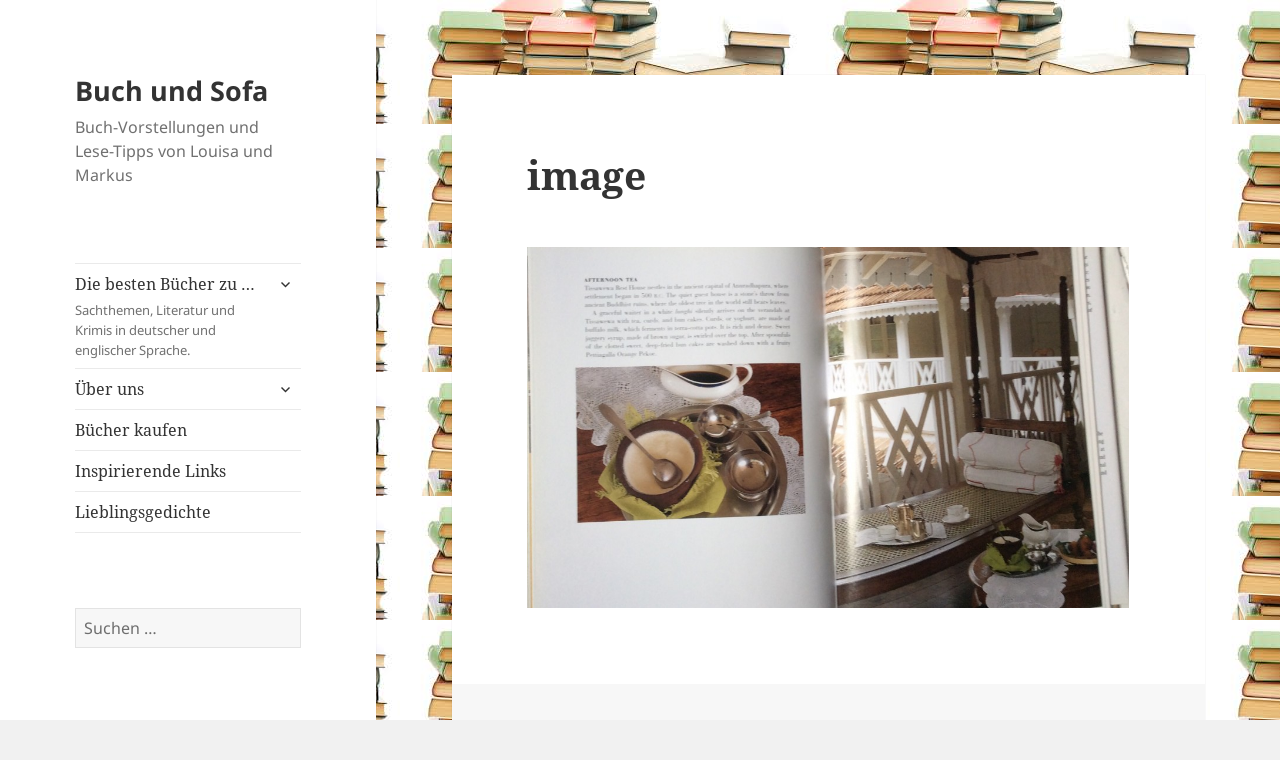

--- FILE ---
content_type: text/html; charset=UTF-8
request_url: http://buchundsofa.de/tea-in-the-east-carole-manchster/image-11
body_size: 13109
content:
<!DOCTYPE html>
<html lang="de" class="no-js">
<head>
	<meta charset="UTF-8">
	<meta name="viewport" content="width=device-width, initial-scale=1.0">
	<link rel="profile" href="https://gmpg.org/xfn/11">
	<link rel="pingback" href="http://buchundsofa.de/xmlrpc.php">
	<script>
(function(html){html.className = html.className.replace(/\bno-js\b/,'js')})(document.documentElement);
//# sourceURL=twentyfifteen_javascript_detection
</script>
<meta name='robots' content='index, follow, max-image-preview:large, max-snippet:-1, max-video-preview:-1' />

	<!-- This site is optimized with the Yoast SEO plugin v26.8 - https://yoast.com/product/yoast-seo-wordpress/ -->
	<title>image - Buch und Sofa</title>
	<link rel="canonical" href="http://buchundsofa.de/tea-in-the-east-carole-manchster/image-11/" />
	<meta property="og:locale" content="de_DE" />
	<meta property="og:type" content="article" />
	<meta property="og:title" content="image - Buch und Sofa" />
	<meta property="og:url" content="http://buchundsofa.de/tea-in-the-east-carole-manchster/image-11/" />
	<meta property="og:site_name" content="Buch und Sofa" />
	<meta property="og:image" content="http://buchundsofa.de/tea-in-the-east-carole-manchster/image-11" />
	<meta property="og:image:width" content="1938" />
	<meta property="og:image:height" content="1163" />
	<meta property="og:image:type" content="image/jpeg" />
	<meta name="twitter:card" content="summary_large_image" />
	<script type="application/ld+json" class="yoast-schema-graph">{"@context":"https://schema.org","@graph":[{"@type":"WebPage","@id":"http://buchundsofa.de/tea-in-the-east-carole-manchster/image-11/","url":"http://buchundsofa.de/tea-in-the-east-carole-manchster/image-11/","name":"image - Buch und Sofa","isPartOf":{"@id":"http://buchundsofa.de/#website"},"primaryImageOfPage":{"@id":"http://buchundsofa.de/tea-in-the-east-carole-manchster/image-11/#primaryimage"},"image":{"@id":"http://buchundsofa.de/tea-in-the-east-carole-manchster/image-11/#primaryimage"},"thumbnailUrl":"http://buchundsofa.de/wp-content/uploads/2015/11/image10.jpg","datePublished":"2015-11-11T13:53:40+00:00","breadcrumb":{"@id":"http://buchundsofa.de/tea-in-the-east-carole-manchster/image-11/#breadcrumb"},"inLanguage":"de","potentialAction":[{"@type":"ReadAction","target":["http://buchundsofa.de/tea-in-the-east-carole-manchster/image-11/"]}]},{"@type":"ImageObject","inLanguage":"de","@id":"http://buchundsofa.de/tea-in-the-east-carole-manchster/image-11/#primaryimage","url":"http://buchundsofa.de/wp-content/uploads/2015/11/image10.jpg","contentUrl":"http://buchundsofa.de/wp-content/uploads/2015/11/image10.jpg","width":1938,"height":1163},{"@type":"BreadcrumbList","@id":"http://buchundsofa.de/tea-in-the-east-carole-manchster/image-11/#breadcrumb","itemListElement":[{"@type":"ListItem","position":1,"name":"Home","item":"http://buchundsofa.de/"},{"@type":"ListItem","position":2,"name":"Tea in the East. Carole Manchester","item":"http://buchundsofa.de/tea-in-the-east-carole-manchster"},{"@type":"ListItem","position":3,"name":"image"}]},{"@type":"WebSite","@id":"http://buchundsofa.de/#website","url":"http://buchundsofa.de/","name":"Buch und Sofa","description":"Buch-Vorstellungen und Lese-Tipps von  Louisa und Markus","potentialAction":[{"@type":"SearchAction","target":{"@type":"EntryPoint","urlTemplate":"http://buchundsofa.de/?s={search_term_string}"},"query-input":{"@type":"PropertyValueSpecification","valueRequired":true,"valueName":"search_term_string"}}],"inLanguage":"de"}]}</script>
	<!-- / Yoast SEO plugin. -->


<link rel="alternate" type="application/rss+xml" title="Buch und Sofa &raquo; Feed" href="http://buchundsofa.de/feed" />
<link rel="alternate" type="application/rss+xml" title="Buch und Sofa &raquo; Kommentar-Feed" href="http://buchundsofa.de/comments/feed" />
<link rel="alternate" type="application/rss+xml" title="Buch und Sofa &raquo; Kommentar-Feed zu image" href="http://buchundsofa.de/tea-in-the-east-carole-manchster/image-11/feed" />
<link rel="alternate" title="oEmbed (JSON)" type="application/json+oembed" href="http://buchundsofa.de/wp-json/oembed/1.0/embed?url=http%3A%2F%2Fbuchundsofa.de%2Ftea-in-the-east-carole-manchster%2Fimage-11" />
<link rel="alternate" title="oEmbed (XML)" type="text/xml+oembed" href="http://buchundsofa.de/wp-json/oembed/1.0/embed?url=http%3A%2F%2Fbuchundsofa.de%2Ftea-in-the-east-carole-manchster%2Fimage-11&#038;format=xml" />
<style id='wp-img-auto-sizes-contain-inline-css'>
img:is([sizes=auto i],[sizes^="auto," i]){contain-intrinsic-size:3000px 1500px}
/*# sourceURL=wp-img-auto-sizes-contain-inline-css */
</style>
<style id='wp-emoji-styles-inline-css'>

	img.wp-smiley, img.emoji {
		display: inline !important;
		border: none !important;
		box-shadow: none !important;
		height: 1em !important;
		width: 1em !important;
		margin: 0 0.07em !important;
		vertical-align: -0.1em !important;
		background: none !important;
		padding: 0 !important;
	}
/*# sourceURL=wp-emoji-styles-inline-css */
</style>
<style id='wp-block-library-inline-css'>
:root{--wp-block-synced-color:#7a00df;--wp-block-synced-color--rgb:122,0,223;--wp-bound-block-color:var(--wp-block-synced-color);--wp-editor-canvas-background:#ddd;--wp-admin-theme-color:#007cba;--wp-admin-theme-color--rgb:0,124,186;--wp-admin-theme-color-darker-10:#006ba1;--wp-admin-theme-color-darker-10--rgb:0,107,160.5;--wp-admin-theme-color-darker-20:#005a87;--wp-admin-theme-color-darker-20--rgb:0,90,135;--wp-admin-border-width-focus:2px}@media (min-resolution:192dpi){:root{--wp-admin-border-width-focus:1.5px}}.wp-element-button{cursor:pointer}:root .has-very-light-gray-background-color{background-color:#eee}:root .has-very-dark-gray-background-color{background-color:#313131}:root .has-very-light-gray-color{color:#eee}:root .has-very-dark-gray-color{color:#313131}:root .has-vivid-green-cyan-to-vivid-cyan-blue-gradient-background{background:linear-gradient(135deg,#00d084,#0693e3)}:root .has-purple-crush-gradient-background{background:linear-gradient(135deg,#34e2e4,#4721fb 50%,#ab1dfe)}:root .has-hazy-dawn-gradient-background{background:linear-gradient(135deg,#faaca8,#dad0ec)}:root .has-subdued-olive-gradient-background{background:linear-gradient(135deg,#fafae1,#67a671)}:root .has-atomic-cream-gradient-background{background:linear-gradient(135deg,#fdd79a,#004a59)}:root .has-nightshade-gradient-background{background:linear-gradient(135deg,#330968,#31cdcf)}:root .has-midnight-gradient-background{background:linear-gradient(135deg,#020381,#2874fc)}:root{--wp--preset--font-size--normal:16px;--wp--preset--font-size--huge:42px}.has-regular-font-size{font-size:1em}.has-larger-font-size{font-size:2.625em}.has-normal-font-size{font-size:var(--wp--preset--font-size--normal)}.has-huge-font-size{font-size:var(--wp--preset--font-size--huge)}.has-text-align-center{text-align:center}.has-text-align-left{text-align:left}.has-text-align-right{text-align:right}.has-fit-text{white-space:nowrap!important}#end-resizable-editor-section{display:none}.aligncenter{clear:both}.items-justified-left{justify-content:flex-start}.items-justified-center{justify-content:center}.items-justified-right{justify-content:flex-end}.items-justified-space-between{justify-content:space-between}.screen-reader-text{border:0;clip-path:inset(50%);height:1px;margin:-1px;overflow:hidden;padding:0;position:absolute;width:1px;word-wrap:normal!important}.screen-reader-text:focus{background-color:#ddd;clip-path:none;color:#444;display:block;font-size:1em;height:auto;left:5px;line-height:normal;padding:15px 23px 14px;text-decoration:none;top:5px;width:auto;z-index:100000}html :where(.has-border-color){border-style:solid}html :where([style*=border-top-color]){border-top-style:solid}html :where([style*=border-right-color]){border-right-style:solid}html :where([style*=border-bottom-color]){border-bottom-style:solid}html :where([style*=border-left-color]){border-left-style:solid}html :where([style*=border-width]){border-style:solid}html :where([style*=border-top-width]){border-top-style:solid}html :where([style*=border-right-width]){border-right-style:solid}html :where([style*=border-bottom-width]){border-bottom-style:solid}html :where([style*=border-left-width]){border-left-style:solid}html :where(img[class*=wp-image-]){height:auto;max-width:100%}:where(figure){margin:0 0 1em}html :where(.is-position-sticky){--wp-admin--admin-bar--position-offset:var(--wp-admin--admin-bar--height,0px)}@media screen and (max-width:600px){html :where(.is-position-sticky){--wp-admin--admin-bar--position-offset:0px}}

/*# sourceURL=wp-block-library-inline-css */
</style><style id='global-styles-inline-css'>
:root{--wp--preset--aspect-ratio--square: 1;--wp--preset--aspect-ratio--4-3: 4/3;--wp--preset--aspect-ratio--3-4: 3/4;--wp--preset--aspect-ratio--3-2: 3/2;--wp--preset--aspect-ratio--2-3: 2/3;--wp--preset--aspect-ratio--16-9: 16/9;--wp--preset--aspect-ratio--9-16: 9/16;--wp--preset--color--black: #000000;--wp--preset--color--cyan-bluish-gray: #abb8c3;--wp--preset--color--white: #fff;--wp--preset--color--pale-pink: #f78da7;--wp--preset--color--vivid-red: #cf2e2e;--wp--preset--color--luminous-vivid-orange: #ff6900;--wp--preset--color--luminous-vivid-amber: #fcb900;--wp--preset--color--light-green-cyan: #7bdcb5;--wp--preset--color--vivid-green-cyan: #00d084;--wp--preset--color--pale-cyan-blue: #8ed1fc;--wp--preset--color--vivid-cyan-blue: #0693e3;--wp--preset--color--vivid-purple: #9b51e0;--wp--preset--color--dark-gray: #111;--wp--preset--color--light-gray: #f1f1f1;--wp--preset--color--yellow: #f4ca16;--wp--preset--color--dark-brown: #352712;--wp--preset--color--medium-pink: #e53b51;--wp--preset--color--light-pink: #ffe5d1;--wp--preset--color--dark-purple: #2e2256;--wp--preset--color--purple: #674970;--wp--preset--color--blue-gray: #22313f;--wp--preset--color--bright-blue: #55c3dc;--wp--preset--color--light-blue: #e9f2f9;--wp--preset--gradient--vivid-cyan-blue-to-vivid-purple: linear-gradient(135deg,rgb(6,147,227) 0%,rgb(155,81,224) 100%);--wp--preset--gradient--light-green-cyan-to-vivid-green-cyan: linear-gradient(135deg,rgb(122,220,180) 0%,rgb(0,208,130) 100%);--wp--preset--gradient--luminous-vivid-amber-to-luminous-vivid-orange: linear-gradient(135deg,rgb(252,185,0) 0%,rgb(255,105,0) 100%);--wp--preset--gradient--luminous-vivid-orange-to-vivid-red: linear-gradient(135deg,rgb(255,105,0) 0%,rgb(207,46,46) 100%);--wp--preset--gradient--very-light-gray-to-cyan-bluish-gray: linear-gradient(135deg,rgb(238,238,238) 0%,rgb(169,184,195) 100%);--wp--preset--gradient--cool-to-warm-spectrum: linear-gradient(135deg,rgb(74,234,220) 0%,rgb(151,120,209) 20%,rgb(207,42,186) 40%,rgb(238,44,130) 60%,rgb(251,105,98) 80%,rgb(254,248,76) 100%);--wp--preset--gradient--blush-light-purple: linear-gradient(135deg,rgb(255,206,236) 0%,rgb(152,150,240) 100%);--wp--preset--gradient--blush-bordeaux: linear-gradient(135deg,rgb(254,205,165) 0%,rgb(254,45,45) 50%,rgb(107,0,62) 100%);--wp--preset--gradient--luminous-dusk: linear-gradient(135deg,rgb(255,203,112) 0%,rgb(199,81,192) 50%,rgb(65,88,208) 100%);--wp--preset--gradient--pale-ocean: linear-gradient(135deg,rgb(255,245,203) 0%,rgb(182,227,212) 50%,rgb(51,167,181) 100%);--wp--preset--gradient--electric-grass: linear-gradient(135deg,rgb(202,248,128) 0%,rgb(113,206,126) 100%);--wp--preset--gradient--midnight: linear-gradient(135deg,rgb(2,3,129) 0%,rgb(40,116,252) 100%);--wp--preset--gradient--dark-gray-gradient-gradient: linear-gradient(90deg, rgba(17,17,17,1) 0%, rgba(42,42,42,1) 100%);--wp--preset--gradient--light-gray-gradient: linear-gradient(90deg, rgba(241,241,241,1) 0%, rgba(215,215,215,1) 100%);--wp--preset--gradient--white-gradient: linear-gradient(90deg, rgba(255,255,255,1) 0%, rgba(230,230,230,1) 100%);--wp--preset--gradient--yellow-gradient: linear-gradient(90deg, rgba(244,202,22,1) 0%, rgba(205,168,10,1) 100%);--wp--preset--gradient--dark-brown-gradient: linear-gradient(90deg, rgba(53,39,18,1) 0%, rgba(91,67,31,1) 100%);--wp--preset--gradient--medium-pink-gradient: linear-gradient(90deg, rgba(229,59,81,1) 0%, rgba(209,28,51,1) 100%);--wp--preset--gradient--light-pink-gradient: linear-gradient(90deg, rgba(255,229,209,1) 0%, rgba(255,200,158,1) 100%);--wp--preset--gradient--dark-purple-gradient: linear-gradient(90deg, rgba(46,34,86,1) 0%, rgba(66,48,123,1) 100%);--wp--preset--gradient--purple-gradient: linear-gradient(90deg, rgba(103,73,112,1) 0%, rgba(131,93,143,1) 100%);--wp--preset--gradient--blue-gray-gradient: linear-gradient(90deg, rgba(34,49,63,1) 0%, rgba(52,75,96,1) 100%);--wp--preset--gradient--bright-blue-gradient: linear-gradient(90deg, rgba(85,195,220,1) 0%, rgba(43,180,211,1) 100%);--wp--preset--gradient--light-blue-gradient: linear-gradient(90deg, rgba(233,242,249,1) 0%, rgba(193,218,238,1) 100%);--wp--preset--font-size--small: 13px;--wp--preset--font-size--medium: 20px;--wp--preset--font-size--large: 36px;--wp--preset--font-size--x-large: 42px;--wp--preset--spacing--20: 0.44rem;--wp--preset--spacing--30: 0.67rem;--wp--preset--spacing--40: 1rem;--wp--preset--spacing--50: 1.5rem;--wp--preset--spacing--60: 2.25rem;--wp--preset--spacing--70: 3.38rem;--wp--preset--spacing--80: 5.06rem;--wp--preset--shadow--natural: 6px 6px 9px rgba(0, 0, 0, 0.2);--wp--preset--shadow--deep: 12px 12px 50px rgba(0, 0, 0, 0.4);--wp--preset--shadow--sharp: 6px 6px 0px rgba(0, 0, 0, 0.2);--wp--preset--shadow--outlined: 6px 6px 0px -3px rgb(255, 255, 255), 6px 6px rgb(0, 0, 0);--wp--preset--shadow--crisp: 6px 6px 0px rgb(0, 0, 0);}:where(.is-layout-flex){gap: 0.5em;}:where(.is-layout-grid){gap: 0.5em;}body .is-layout-flex{display: flex;}.is-layout-flex{flex-wrap: wrap;align-items: center;}.is-layout-flex > :is(*, div){margin: 0;}body .is-layout-grid{display: grid;}.is-layout-grid > :is(*, div){margin: 0;}:where(.wp-block-columns.is-layout-flex){gap: 2em;}:where(.wp-block-columns.is-layout-grid){gap: 2em;}:where(.wp-block-post-template.is-layout-flex){gap: 1.25em;}:where(.wp-block-post-template.is-layout-grid){gap: 1.25em;}.has-black-color{color: var(--wp--preset--color--black) !important;}.has-cyan-bluish-gray-color{color: var(--wp--preset--color--cyan-bluish-gray) !important;}.has-white-color{color: var(--wp--preset--color--white) !important;}.has-pale-pink-color{color: var(--wp--preset--color--pale-pink) !important;}.has-vivid-red-color{color: var(--wp--preset--color--vivid-red) !important;}.has-luminous-vivid-orange-color{color: var(--wp--preset--color--luminous-vivid-orange) !important;}.has-luminous-vivid-amber-color{color: var(--wp--preset--color--luminous-vivid-amber) !important;}.has-light-green-cyan-color{color: var(--wp--preset--color--light-green-cyan) !important;}.has-vivid-green-cyan-color{color: var(--wp--preset--color--vivid-green-cyan) !important;}.has-pale-cyan-blue-color{color: var(--wp--preset--color--pale-cyan-blue) !important;}.has-vivid-cyan-blue-color{color: var(--wp--preset--color--vivid-cyan-blue) !important;}.has-vivid-purple-color{color: var(--wp--preset--color--vivid-purple) !important;}.has-black-background-color{background-color: var(--wp--preset--color--black) !important;}.has-cyan-bluish-gray-background-color{background-color: var(--wp--preset--color--cyan-bluish-gray) !important;}.has-white-background-color{background-color: var(--wp--preset--color--white) !important;}.has-pale-pink-background-color{background-color: var(--wp--preset--color--pale-pink) !important;}.has-vivid-red-background-color{background-color: var(--wp--preset--color--vivid-red) !important;}.has-luminous-vivid-orange-background-color{background-color: var(--wp--preset--color--luminous-vivid-orange) !important;}.has-luminous-vivid-amber-background-color{background-color: var(--wp--preset--color--luminous-vivid-amber) !important;}.has-light-green-cyan-background-color{background-color: var(--wp--preset--color--light-green-cyan) !important;}.has-vivid-green-cyan-background-color{background-color: var(--wp--preset--color--vivid-green-cyan) !important;}.has-pale-cyan-blue-background-color{background-color: var(--wp--preset--color--pale-cyan-blue) !important;}.has-vivid-cyan-blue-background-color{background-color: var(--wp--preset--color--vivid-cyan-blue) !important;}.has-vivid-purple-background-color{background-color: var(--wp--preset--color--vivid-purple) !important;}.has-black-border-color{border-color: var(--wp--preset--color--black) !important;}.has-cyan-bluish-gray-border-color{border-color: var(--wp--preset--color--cyan-bluish-gray) !important;}.has-white-border-color{border-color: var(--wp--preset--color--white) !important;}.has-pale-pink-border-color{border-color: var(--wp--preset--color--pale-pink) !important;}.has-vivid-red-border-color{border-color: var(--wp--preset--color--vivid-red) !important;}.has-luminous-vivid-orange-border-color{border-color: var(--wp--preset--color--luminous-vivid-orange) !important;}.has-luminous-vivid-amber-border-color{border-color: var(--wp--preset--color--luminous-vivid-amber) !important;}.has-light-green-cyan-border-color{border-color: var(--wp--preset--color--light-green-cyan) !important;}.has-vivid-green-cyan-border-color{border-color: var(--wp--preset--color--vivid-green-cyan) !important;}.has-pale-cyan-blue-border-color{border-color: var(--wp--preset--color--pale-cyan-blue) !important;}.has-vivid-cyan-blue-border-color{border-color: var(--wp--preset--color--vivid-cyan-blue) !important;}.has-vivid-purple-border-color{border-color: var(--wp--preset--color--vivid-purple) !important;}.has-vivid-cyan-blue-to-vivid-purple-gradient-background{background: var(--wp--preset--gradient--vivid-cyan-blue-to-vivid-purple) !important;}.has-light-green-cyan-to-vivid-green-cyan-gradient-background{background: var(--wp--preset--gradient--light-green-cyan-to-vivid-green-cyan) !important;}.has-luminous-vivid-amber-to-luminous-vivid-orange-gradient-background{background: var(--wp--preset--gradient--luminous-vivid-amber-to-luminous-vivid-orange) !important;}.has-luminous-vivid-orange-to-vivid-red-gradient-background{background: var(--wp--preset--gradient--luminous-vivid-orange-to-vivid-red) !important;}.has-very-light-gray-to-cyan-bluish-gray-gradient-background{background: var(--wp--preset--gradient--very-light-gray-to-cyan-bluish-gray) !important;}.has-cool-to-warm-spectrum-gradient-background{background: var(--wp--preset--gradient--cool-to-warm-spectrum) !important;}.has-blush-light-purple-gradient-background{background: var(--wp--preset--gradient--blush-light-purple) !important;}.has-blush-bordeaux-gradient-background{background: var(--wp--preset--gradient--blush-bordeaux) !important;}.has-luminous-dusk-gradient-background{background: var(--wp--preset--gradient--luminous-dusk) !important;}.has-pale-ocean-gradient-background{background: var(--wp--preset--gradient--pale-ocean) !important;}.has-electric-grass-gradient-background{background: var(--wp--preset--gradient--electric-grass) !important;}.has-midnight-gradient-background{background: var(--wp--preset--gradient--midnight) !important;}.has-small-font-size{font-size: var(--wp--preset--font-size--small) !important;}.has-medium-font-size{font-size: var(--wp--preset--font-size--medium) !important;}.has-large-font-size{font-size: var(--wp--preset--font-size--large) !important;}.has-x-large-font-size{font-size: var(--wp--preset--font-size--x-large) !important;}
/*# sourceURL=global-styles-inline-css */
</style>

<style id='classic-theme-styles-inline-css'>
/*! This file is auto-generated */
.wp-block-button__link{color:#fff;background-color:#32373c;border-radius:9999px;box-shadow:none;text-decoration:none;padding:calc(.667em + 2px) calc(1.333em + 2px);font-size:1.125em}.wp-block-file__button{background:#32373c;color:#fff;text-decoration:none}
/*# sourceURL=/wp-includes/css/classic-themes.min.css */
</style>
<link rel='stylesheet' id='twentyfifteen-fonts-css' href='http://buchundsofa.de/wp-content/themes/twentyfifteen/assets/fonts/noto-sans-plus-noto-serif-plus-inconsolata.css?ver=20230328' media='all' />
<link rel='stylesheet' id='genericons-css' href='http://buchundsofa.de/wp-content/themes/twentyfifteen/genericons/genericons.css?ver=20251101' media='all' />
<link rel='stylesheet' id='twentyfifteen-style-css' href='http://buchundsofa.de/wp-content/themes/twentyfifteen/style.css?ver=20251202' media='all' />
<link rel='stylesheet' id='twentyfifteen-block-style-css' href='http://buchundsofa.de/wp-content/themes/twentyfifteen/css/blocks.css?ver=20240715' media='all' />
<script src="http://buchundsofa.de/wp-includes/js/jquery/jquery.min.js?ver=3.7.1" id="jquery-core-js"></script>
<script src="http://buchundsofa.de/wp-includes/js/jquery/jquery-migrate.min.js?ver=3.4.1" id="jquery-migrate-js"></script>
<script src="http://buchundsofa.de/wp-content/themes/twentyfifteen/js/keyboard-image-navigation.js?ver=20141210" id="twentyfifteen-keyboard-image-navigation-js"></script>
<script id="twentyfifteen-script-js-extra">
var screenReaderText = {"expand":"\u003Cspan class=\"screen-reader-text\"\u003EUntermen\u00fc \u00f6ffnen\u003C/span\u003E","collapse":"\u003Cspan class=\"screen-reader-text\"\u003EUntermen\u00fc schlie\u00dfen\u003C/span\u003E"};
//# sourceURL=twentyfifteen-script-js-extra
</script>
<script src="http://buchundsofa.de/wp-content/themes/twentyfifteen/js/functions.js?ver=20250729" id="twentyfifteen-script-js" defer data-wp-strategy="defer"></script>
<link rel="https://api.w.org/" href="http://buchundsofa.de/wp-json/" /><link rel="alternate" title="JSON" type="application/json" href="http://buchundsofa.de/wp-json/wp/v2/media/297" /><link rel="EditURI" type="application/rsd+xml" title="RSD" href="http://buchundsofa.de/xmlrpc.php?rsd" />
<meta name="generator" content="WordPress 6.9" />
<link rel='shortlink' href='http://buchundsofa.de/?p=297' />

        <script type="text/javascript">
            var jQueryMigrateHelperHasSentDowngrade = false;

			window.onerror = function( msg, url, line, col, error ) {
				// Break out early, do not processing if a downgrade reqeust was already sent.
				if ( jQueryMigrateHelperHasSentDowngrade ) {
					return true;
                }

				var xhr = new XMLHttpRequest();
				var nonce = '86850c1f31';
				var jQueryFunctions = [
					'andSelf',
					'browser',
					'live',
					'boxModel',
					'support.boxModel',
					'size',
					'swap',
					'clean',
					'sub',
                ];
				var match_pattern = /\)\.(.+?) is not a function/;
                var erroredFunction = msg.match( match_pattern );

                // If there was no matching functions, do not try to downgrade.
                if ( null === erroredFunction || typeof erroredFunction !== 'object' || typeof erroredFunction[1] === "undefined" || -1 === jQueryFunctions.indexOf( erroredFunction[1] ) ) {
                    return true;
                }

                // Set that we've now attempted a downgrade request.
                jQueryMigrateHelperHasSentDowngrade = true;

				xhr.open( 'POST', 'http://buchundsofa.de/wp-admin/admin-ajax.php' );
				xhr.setRequestHeader( 'Content-Type', 'application/x-www-form-urlencoded' );
				xhr.onload = function () {
					var response,
                        reload = false;

					if ( 200 === xhr.status ) {
                        try {
                        	response = JSON.parse( xhr.response );

                        	reload = response.data.reload;
                        } catch ( e ) {
                        	reload = false;
                        }
                    }

					// Automatically reload the page if a deprecation caused an automatic downgrade, ensure visitors get the best possible experience.
					if ( reload ) {
						location.reload();
                    }
				};

				xhr.send( encodeURI( 'action=jquery-migrate-downgrade-version&_wpnonce=' + nonce ) );

				// Suppress error alerts in older browsers
				return true;
			}
        </script>

		<style>.recentcomments a{display:inline !important;padding:0 !important;margin:0 !important;}</style><style id="custom-background-css">
body.custom-background { background-image: url("http://buchundsofa.de/wp-content/uploads/2015/10/bucher-e.jpg"); background-position: left top; background-size: auto; background-repeat: repeat; background-attachment: fixed; }
</style>
	</head>

<body class="attachment wp-singular attachment-template-default single single-attachment postid-297 attachmentid-297 attachment-jpeg custom-background wp-embed-responsive wp-theme-twentyfifteen">
<div id="page" class="hfeed site">
	<a class="skip-link screen-reader-text" href="#content">
		Zum Inhalt springen	</a>

	<div id="sidebar" class="sidebar">
		<header id="masthead" class="site-header">
			<div class="site-branding">
									<p class="site-title"><a href="http://buchundsofa.de/" rel="home" >Buch und Sofa</a></p>
										<p class="site-description">Buch-Vorstellungen und Lese-Tipps von  Louisa und Markus</p>
				
				<button class="secondary-toggle">Menü und Widgets</button>
			</div><!-- .site-branding -->
		</header><!-- .site-header -->

			<div id="secondary" class="secondary">

					<nav id="site-navigation" class="main-navigation">
				<div class="menu-seite-1-container"><ul id="menu-seite-1" class="nav-menu"><li id="menu-item-10" class="menu-item menu-item-type-post_type menu-item-object-page menu-item-has-children menu-item-10"><a href="http://buchundsofa.de/die-besten-buecher-zu">Die besten Bücher zu …<div class="menu-item-description">Sachthemen, Literatur und Krimis in deutscher und englischer Sprache.</div></a>
<ul class="sub-menu">
	<li id="menu-item-454" class="menu-item menu-item-type-post_type menu-item-object-page menu-item-454"><a href="http://buchundsofa.de/die-besten-buecher-zu/aelter-werden">Älter werden</a></li>
	<li id="menu-item-2078" class="menu-item menu-item-type-post_type menu-item-object-page menu-item-2078"><a href="http://buchundsofa.de/die-besten-buecher-zu/jane-austen">Jane Austen</a></li>
	<li id="menu-item-124" class="menu-item menu-item-type-post_type menu-item-object-page menu-item-124"><a href="http://buchundsofa.de/die-besten-buecher-zu/buch-geschichte">Buch-Geschichte</a></li>
	<li id="menu-item-187" class="menu-item menu-item-type-post_type menu-item-object-page menu-item-187"><a href="http://buchundsofa.de/die-besten-buecher-zu/china">China</a></li>
	<li id="menu-item-123" class="menu-item menu-item-type-post_type menu-item-object-page menu-item-123"><a href="http://buchundsofa.de/die-besten-buecher-zu/die-mode">Die Mode</a></li>
	<li id="menu-item-211" class="menu-item menu-item-type-post_type menu-item-object-page menu-item-211"><a href="http://buchundsofa.de/die-besten-buecher-zu/evolution">Evolution</a></li>
	<li id="menu-item-312" class="menu-item menu-item-type-post_type menu-item-object-page menu-item-has-children menu-item-312"><a href="http://buchundsofa.de/krimis-und-detektivgeschichten">Krimis</a>
	<ul class="sub-menu">
		<li id="menu-item-533" class="menu-item menu-item-type-post_type menu-item-object-page menu-item-533"><a href="http://buchundsofa.de/krimis-und-detektivgeschichten/agatha-christie">Agatha Christie</a></li>
		<li id="menu-item-595" class="menu-item menu-item-type-post_type menu-item-object-page menu-item-595"><a href="http://buchundsofa.de/krimis-und-detektivgeschichten/collin-dexter">Colin Dexter</a></li>
		<li id="menu-item-734" class="menu-item menu-item-type-post_type menu-item-object-page menu-item-734"><a href="http://buchundsofa.de/krimis-und-detektivgeschichten/ngaio-marsh-detektiv-romane">Ngaio Marsh</a></li>
		<li id="menu-item-681" class="menu-item menu-item-type-post_type menu-item-object-page menu-item-681"><a href="http://buchundsofa.de/krimis-und-detektivgeschichten/amerikanischer-krimiklassiker-rex-stout">Rex Stout</a></li>
		<li id="menu-item-644" class="menu-item menu-item-type-post_type menu-item-object-page menu-item-644"><a href="http://buchundsofa.de/krimis-und-detektivgeschichten/unbekannte-krimis">Unbekannte Krimis</a></li>
	</ul>
</li>
	<li id="menu-item-185" class="menu-item menu-item-type-post_type menu-item-object-page menu-item-185"><a href="http://buchundsofa.de/die-besten-buecher-zu/nachhaltigkeit-globalisierung">Nachhaltigkeit – Globalisierung</a></li>
	<li id="menu-item-2514" class="menu-item menu-item-type-post_type menu-item-object-page menu-item-2514"><a href="http://buchundsofa.de/die-besten-buecher-zu/buch-projekt-silberschoen">Buch-Projekt Silberschön</a></li>
</ul>
</li>
<li id="menu-item-17" class="menu-item menu-item-type-post_type menu-item-object-page menu-item-has-children menu-item-17"><a href="http://buchundsofa.de/ueber-uns">Über uns</a>
<ul class="sub-menu">
	<li id="menu-item-237" class="menu-item menu-item-type-post_type menu-item-object-page menu-item-privacy-policy menu-item-237"><a rel="privacy-policy" href="http://buchundsofa.de/ueber-uns/impressum-und-datenschutz">Impressum und Datenschutz</a></li>
</ul>
</li>
<li id="menu-item-11" class="menu-item menu-item-type-post_type menu-item-object-page menu-item-11"><a href="http://buchundsofa.de/buecher-kaufen">Bücher kaufen</a></li>
<li id="menu-item-12" class="menu-item menu-item-type-post_type menu-item-object-page menu-item-12"><a href="http://buchundsofa.de/sample-page">Inspirierende Links</a></li>
<li id="menu-item-186" class="menu-item menu-item-type-post_type menu-item-object-page menu-item-186"><a href="http://buchundsofa.de/lieblingsgedichte">Lieblingsgedichte</a></li>
</ul></div>			</nav><!-- .main-navigation -->
		
					<nav id="social-navigation" class="social-navigation">
							</nav><!-- .social-navigation -->
		
					<div id="widget-area" class="widget-area" role="complementary">
				<aside id="search-2" class="widget widget_search"><form role="search" method="get" class="search-form" action="http://buchundsofa.de/">
				<label>
					<span class="screen-reader-text">Suche nach:</span>
					<input type="search" class="search-field" placeholder="Suchen …" value="" name="s" />
				</label>
				<input type="submit" class="search-submit screen-reader-text" value="Suchen" />
			</form></aside>
		<aside id="recent-posts-2" class="widget widget_recent_entries">
		<h2 class="widget-title">Neueste Beiträge</h2><nav aria-label="Neueste Beiträge">
		<ul>
											<li>
					<a href="http://buchundsofa.de/an-unsuitable-job-for-a-woman-p-d-james">An unsuitable job for a woman. P.D. James</a>
									</li>
											<li>
					<a href="http://buchundsofa.de/silberschoen-simone-schiffner-backhaus">Silberschön. Simone Schiffner-Backhaus</a>
									</li>
											<li>
					<a href="http://buchundsofa.de/the-first-ladies-of-rome-annelise-freisenbruch">The first ladies of Rome. Annelise Freisenbruch</a>
									</li>
											<li>
					<a href="http://buchundsofa.de/die-triffids-john-wyndham">Die Triffids. John Wyndham</a>
									</li>
											<li>
					<a href="http://buchundsofa.de/you-only-live-twice-ian-fleming">You only live twice. Ian Fleming</a>
									</li>
					</ul>

		</nav></aside><aside id="recent-comments-2" class="widget widget_recent_comments"><h2 class="widget-title">Neueste Kommentare</h2><nav aria-label="Neueste Kommentare"><ul id="recentcomments"><li class="recentcomments"><span class="comment-author-link"><a href="http://www.msmobilenews.com/others/8-skype-recorders-for-windows-reviews-free-paid-2019/" class="url" rel="ugc external nofollow">Von</a></span> bei <a href="http://buchundsofa.de/the-berlin-novels-christopher-isherwood#comment-731">The Berlin novels. Christopher Isherwood</a></li><li class="recentcomments"><span class="comment-author-link"><a href="http://www.bigfootdiscoveryproject.com/blog/top-pdf-to-xls-converter-for-exporting-tables-in-pdf-to-excel-sheets/" class="url" rel="ugc external nofollow">Nam</a></span> bei <a href="http://buchundsofa.de/sweets-a-history-of-temptation-tim-richardson#comment-730">Sweets &#8211; A History of Temptation. Tim Richardson</a></li><li class="recentcomments"><span class="comment-author-link"><a href="https://bocahickory.com/" class="url" rel="ugc external nofollow">Stuart</a></span> bei <a href="http://buchundsofa.de/the-seabirds-cry-adam-nicolson#comment-675">The seabird&#8217;s cry: The lives and loves of puffins, gannets and other ocean voyagers. Adam Nicolson</a></li><li class="recentcomments"><span class="comment-author-link">Louisa</span> bei <a href="http://buchundsofa.de/der-gesang-des-dodo-david-quammen#comment-137">Der Gesang des Dodo: eine Reise durch die Evolution der Inselwelten. David Quammen</a></li><li class="recentcomments"><span class="comment-author-link">Louisa</span> bei <a href="http://buchundsofa.de/poseidons-steed-helen-scales#comment-103">Poseidon&#8217;s steed: the story of seahorses, from myth to reality. Helen Scales</a></li></ul></nav></aside><aside id="archives-2" class="widget widget_archive"><h2 class="widget-title">Archiv</h2>		<label class="screen-reader-text" for="archives-dropdown-2">Archiv</label>
		<select id="archives-dropdown-2" name="archive-dropdown">
			
			<option value="">Monat auswählen</option>
				<option value='http://buchundsofa.de/2020/01'> Januar 2020 </option>
	<option value='http://buchundsofa.de/2019/12'> Dezember 2019 </option>
	<option value='http://buchundsofa.de/2019/11'> November 2019 </option>
	<option value='http://buchundsofa.de/2019/10'> Oktober 2019 </option>
	<option value='http://buchundsofa.de/2019/08'> August 2019 </option>
	<option value='http://buchundsofa.de/2019/07'> Juli 2019 </option>
	<option value='http://buchundsofa.de/2019/06'> Juni 2019 </option>
	<option value='http://buchundsofa.de/2019/05'> Mai 2019 </option>
	<option value='http://buchundsofa.de/2019/04'> April 2019 </option>
	<option value='http://buchundsofa.de/2019/03'> März 2019 </option>
	<option value='http://buchundsofa.de/2019/02'> Februar 2019 </option>
	<option value='http://buchundsofa.de/2019/01'> Januar 2019 </option>
	<option value='http://buchundsofa.de/2018/12'> Dezember 2018 </option>
	<option value='http://buchundsofa.de/2018/11'> November 2018 </option>
	<option value='http://buchundsofa.de/2018/10'> Oktober 2018 </option>
	<option value='http://buchundsofa.de/2018/09'> September 2018 </option>
	<option value='http://buchundsofa.de/2018/08'> August 2018 </option>
	<option value='http://buchundsofa.de/2018/07'> Juli 2018 </option>
	<option value='http://buchundsofa.de/2018/06'> Juni 2018 </option>
	<option value='http://buchundsofa.de/2018/05'> Mai 2018 </option>
	<option value='http://buchundsofa.de/2018/04'> April 2018 </option>
	<option value='http://buchundsofa.de/2018/03'> März 2018 </option>
	<option value='http://buchundsofa.de/2018/02'> Februar 2018 </option>
	<option value='http://buchundsofa.de/2018/01'> Januar 2018 </option>
	<option value='http://buchundsofa.de/2017/12'> Dezember 2017 </option>
	<option value='http://buchundsofa.de/2017/11'> November 2017 </option>
	<option value='http://buchundsofa.de/2017/10'> Oktober 2017 </option>
	<option value='http://buchundsofa.de/2017/09'> September 2017 </option>
	<option value='http://buchundsofa.de/2017/08'> August 2017 </option>
	<option value='http://buchundsofa.de/2017/07'> Juli 2017 </option>
	<option value='http://buchundsofa.de/2017/06'> Juni 2017 </option>
	<option value='http://buchundsofa.de/2017/05'> Mai 2017 </option>
	<option value='http://buchundsofa.de/2017/04'> April 2017 </option>
	<option value='http://buchundsofa.de/2017/03'> März 2017 </option>
	<option value='http://buchundsofa.de/2017/02'> Februar 2017 </option>
	<option value='http://buchundsofa.de/2017/01'> Januar 2017 </option>
	<option value='http://buchundsofa.de/2016/12'> Dezember 2016 </option>
	<option value='http://buchundsofa.de/2016/11'> November 2016 </option>
	<option value='http://buchundsofa.de/2016/10'> Oktober 2016 </option>
	<option value='http://buchundsofa.de/2016/09'> September 2016 </option>
	<option value='http://buchundsofa.de/2016/08'> August 2016 </option>
	<option value='http://buchundsofa.de/2016/07'> Juli 2016 </option>
	<option value='http://buchundsofa.de/2016/06'> Juni 2016 </option>
	<option value='http://buchundsofa.de/2016/05'> Mai 2016 </option>
	<option value='http://buchundsofa.de/2016/04'> April 2016 </option>
	<option value='http://buchundsofa.de/2016/03'> März 2016 </option>
	<option value='http://buchundsofa.de/2016/02'> Februar 2016 </option>
	<option value='http://buchundsofa.de/2016/01'> Januar 2016 </option>
	<option value='http://buchundsofa.de/2015/12'> Dezember 2015 </option>
	<option value='http://buchundsofa.de/2015/11'> November 2015 </option>

		</select>

			<script>
( ( dropdownId ) => {
	const dropdown = document.getElementById( dropdownId );
	function onSelectChange() {
		setTimeout( () => {
			if ( 'escape' === dropdown.dataset.lastkey ) {
				return;
			}
			if ( dropdown.value ) {
				document.location.href = dropdown.value;
			}
		}, 250 );
	}
	function onKeyUp( event ) {
		if ( 'Escape' === event.key ) {
			dropdown.dataset.lastkey = 'escape';
		} else {
			delete dropdown.dataset.lastkey;
		}
	}
	function onClick() {
		delete dropdown.dataset.lastkey;
	}
	dropdown.addEventListener( 'keyup', onKeyUp );
	dropdown.addEventListener( 'click', onClick );
	dropdown.addEventListener( 'change', onSelectChange );
})( "archives-dropdown-2" );

//# sourceURL=WP_Widget_Archives%3A%3Awidget
</script>
</aside><aside id="categories-2" class="widget widget_categories"><h2 class="widget-title">Kategorien</h2><nav aria-label="Kategorien">
			<ul>
					<li class="cat-item cat-item-6"><a href="http://buchundsofa.de/category/biografien">Biografien</a>
</li>
	<li class="cat-item cat-item-13"><a href="http://buchundsofa.de/category/frauen">Frauen</a>
</li>
	<li class="cat-item cat-item-11"><a href="http://buchundsofa.de/category/geschichte">Geschichte</a>
</li>
	<li class="cat-item cat-item-28"><a href="http://buchundsofa.de/category/kinder-jugend">Kinder-Jugend</a>
</li>
	<li class="cat-item cat-item-135"><a href="http://buchundsofa.de/category/klassische-musik">Klassische Musik</a>
</li>
	<li class="cat-item cat-item-10"><a href="http://buchundsofa.de/category/krimi">Krimi</a>
</li>
	<li class="cat-item cat-item-16"><a href="http://buchundsofa.de/category/kulturgeschichte">Kulturgeschichte</a>
</li>
	<li class="cat-item cat-item-9"><a href="http://buchundsofa.de/category/literatur">Literatur</a>
</li>
	<li class="cat-item cat-item-20"><a href="http://buchundsofa.de/category/medizingeschichte">Medizingeschichte</a>
</li>
	<li class="cat-item cat-item-14"><a href="http://buchundsofa.de/category/mode">Mode</a>
</li>
	<li class="cat-item cat-item-7"><a href="http://buchundsofa.de/category/naturgeschichte">Naturgeschichte</a>
</li>
	<li class="cat-item cat-item-15"><a href="http://buchundsofa.de/category/reisen">Reisen</a>
</li>
	<li class="cat-item cat-item-1"><a href="http://buchundsofa.de/category/uncategorized">Uncategorized</a>
</li>
			</ul>

			</nav></aside><aside id="meta-2" class="widget widget_meta"><h2 class="widget-title">Meta</h2><nav aria-label="Meta">
		<ul>
						<li><a rel="nofollow" href="http://buchundsofa.de/wp-login.php">Anmelden</a></li>
			<li><a href="http://buchundsofa.de/feed">Feed der Einträge</a></li>
			<li><a href="http://buchundsofa.de/comments/feed">Kommentar-Feed</a></li>

			<li><a href="https://de.wordpress.org/">WordPress.org</a></li>
		</ul>

		</nav></aside>			</div><!-- .widget-area -->
		
	</div><!-- .secondary -->

	</div><!-- .sidebar -->

	<div id="content" class="site-content">

	<div id="primary" class="content-area">
		<main id="main" class="site-main">

			
			<article id="post-297" class="post-297 attachment type-attachment status-inherit hentry">

				<nav id="image-navigation" class="navigation image-navigation">
					<div class="nav-links">
						<div class="nav-previous"></div><div class="nav-next"></div>
					</div><!-- .nav-links -->
				</nav><!-- .image-navigation -->

				<header class="entry-header">
					<h1 class="entry-title">image</h1>				</header><!-- .entry-header -->

				<div class="entry-content">

					<div class="entry-attachment">
						<img width="660" height="396" src="http://buchundsofa.de/wp-content/uploads/2015/11/image10-1024x615.jpg" class="attachment-large size-large" alt="" decoding="async" fetchpriority="high" srcset="http://buchundsofa.de/wp-content/uploads/2015/11/image10-1024x615.jpg 1024w, http://buchundsofa.de/wp-content/uploads/2015/11/image10-300x180.jpg 300w, http://buchundsofa.de/wp-content/uploads/2015/11/image10.jpg 1938w" sizes="(max-width: 660px) 100vw, 660px" />
						
						</div><!-- .entry-attachment -->

											</div><!-- .entry-content -->

					<footer class="entry-footer">
					<span class="posted-on"><span class="screen-reader-text">Veröffentlicht am </span><a href="http://buchundsofa.de/tea-in-the-east-carole-manchster/image-11" rel="bookmark"><time class="entry-date published updated" datetime="2015-11-11T13:53:40+00:00">November 11, 2015</time></a></span><span class="full-size-link"><span class="screen-reader-text">Volle Größe </span><a href="http://buchundsofa.de/wp-content/uploads/2015/11/image10.jpg">1938 &times; 1163</a></span>											</footer><!-- .entry-footer -->

				</article><!-- #post-297 -->

				
<div id="comments" class="comments-area">

	
	
		<div id="respond" class="comment-respond">
		<h3 id="reply-title" class="comment-reply-title">Schreibe einen Kommentar <small><a rel="nofollow" id="cancel-comment-reply-link" href="/tea-in-the-east-carole-manchster/image-11#respond" style="display:none;">Antwort abbrechen</a></small></h3><p class="must-log-in">Du musst <a href="http://buchundsofa.de/wp-login.php?redirect_to=http%3A%2F%2Fbuchundsofa.de%2Ftea-in-the-east-carole-manchster%2Fimage-11">angemeldet</a> sein, um einen Kommentar abzugeben.</p>	</div><!-- #respond -->
	
</div><!-- .comments-area -->

	<nav class="navigation post-navigation" aria-label="Beiträge">
		<h2 class="screen-reader-text">Beitragsnavigation</h2>
		<div class="nav-links"><div class="nav-previous"><a href="http://buchundsofa.de/tea-in-the-east-carole-manchster" rel="prev"><span class="meta-nav">Veröffentlicht in</span><span class="post-title">Tea in the East. Carole Manchester</span></a></div></div>
	</nav>
		</main><!-- .site-main -->
	</div><!-- .content-area -->


	</div><!-- .site-content -->

	<footer id="colophon" class="site-footer">
		<div class="site-info">
						<a class="privacy-policy-link" href="http://buchundsofa.de/ueber-uns/impressum-und-datenschutz" rel="privacy-policy">Impressum und Datenschutz</a><span role="separator" aria-hidden="true"></span>			<a href="https://de.wordpress.org/" class="imprint">
				Mit Stolz präsentiert von WordPress			</a>
		</div><!-- .site-info -->
	</footer><!-- .site-footer -->

</div><!-- .site -->

<script type="speculationrules">
{"prefetch":[{"source":"document","where":{"and":[{"href_matches":"/*"},{"not":{"href_matches":["/wp-*.php","/wp-admin/*","/wp-content/uploads/*","/wp-content/*","/wp-content/plugins/*","/wp-content/themes/twentyfifteen/*","/*\\?(.+)"]}},{"not":{"selector_matches":"a[rel~=\"nofollow\"]"}},{"not":{"selector_matches":".no-prefetch, .no-prefetch a"}}]},"eagerness":"conservative"}]}
</script>
<script src="http://buchundsofa.de/wp-includes/js/comment-reply.min.js?ver=6.9" id="comment-reply-js" async data-wp-strategy="async" fetchpriority="low"></script>
<script id="wp-emoji-settings" type="application/json">
{"baseUrl":"https://s.w.org/images/core/emoji/17.0.2/72x72/","ext":".png","svgUrl":"https://s.w.org/images/core/emoji/17.0.2/svg/","svgExt":".svg","source":{"concatemoji":"http://buchundsofa.de/wp-includes/js/wp-emoji-release.min.js?ver=6.9"}}
</script>
<script type="module">
/*! This file is auto-generated */
const a=JSON.parse(document.getElementById("wp-emoji-settings").textContent),o=(window._wpemojiSettings=a,"wpEmojiSettingsSupports"),s=["flag","emoji"];function i(e){try{var t={supportTests:e,timestamp:(new Date).valueOf()};sessionStorage.setItem(o,JSON.stringify(t))}catch(e){}}function c(e,t,n){e.clearRect(0,0,e.canvas.width,e.canvas.height),e.fillText(t,0,0);t=new Uint32Array(e.getImageData(0,0,e.canvas.width,e.canvas.height).data);e.clearRect(0,0,e.canvas.width,e.canvas.height),e.fillText(n,0,0);const a=new Uint32Array(e.getImageData(0,0,e.canvas.width,e.canvas.height).data);return t.every((e,t)=>e===a[t])}function p(e,t){e.clearRect(0,0,e.canvas.width,e.canvas.height),e.fillText(t,0,0);var n=e.getImageData(16,16,1,1);for(let e=0;e<n.data.length;e++)if(0!==n.data[e])return!1;return!0}function u(e,t,n,a){switch(t){case"flag":return n(e,"\ud83c\udff3\ufe0f\u200d\u26a7\ufe0f","\ud83c\udff3\ufe0f\u200b\u26a7\ufe0f")?!1:!n(e,"\ud83c\udde8\ud83c\uddf6","\ud83c\udde8\u200b\ud83c\uddf6")&&!n(e,"\ud83c\udff4\udb40\udc67\udb40\udc62\udb40\udc65\udb40\udc6e\udb40\udc67\udb40\udc7f","\ud83c\udff4\u200b\udb40\udc67\u200b\udb40\udc62\u200b\udb40\udc65\u200b\udb40\udc6e\u200b\udb40\udc67\u200b\udb40\udc7f");case"emoji":return!a(e,"\ud83e\u1fac8")}return!1}function f(e,t,n,a){let r;const o=(r="undefined"!=typeof WorkerGlobalScope&&self instanceof WorkerGlobalScope?new OffscreenCanvas(300,150):document.createElement("canvas")).getContext("2d",{willReadFrequently:!0}),s=(o.textBaseline="top",o.font="600 32px Arial",{});return e.forEach(e=>{s[e]=t(o,e,n,a)}),s}function r(e){var t=document.createElement("script");t.src=e,t.defer=!0,document.head.appendChild(t)}a.supports={everything:!0,everythingExceptFlag:!0},new Promise(t=>{let n=function(){try{var e=JSON.parse(sessionStorage.getItem(o));if("object"==typeof e&&"number"==typeof e.timestamp&&(new Date).valueOf()<e.timestamp+604800&&"object"==typeof e.supportTests)return e.supportTests}catch(e){}return null}();if(!n){if("undefined"!=typeof Worker&&"undefined"!=typeof OffscreenCanvas&&"undefined"!=typeof URL&&URL.createObjectURL&&"undefined"!=typeof Blob)try{var e="postMessage("+f.toString()+"("+[JSON.stringify(s),u.toString(),c.toString(),p.toString()].join(",")+"));",a=new Blob([e],{type:"text/javascript"});const r=new Worker(URL.createObjectURL(a),{name:"wpTestEmojiSupports"});return void(r.onmessage=e=>{i(n=e.data),r.terminate(),t(n)})}catch(e){}i(n=f(s,u,c,p))}t(n)}).then(e=>{for(const n in e)a.supports[n]=e[n],a.supports.everything=a.supports.everything&&a.supports[n],"flag"!==n&&(a.supports.everythingExceptFlag=a.supports.everythingExceptFlag&&a.supports[n]);var t;a.supports.everythingExceptFlag=a.supports.everythingExceptFlag&&!a.supports.flag,a.supports.everything||((t=a.source||{}).concatemoji?r(t.concatemoji):t.wpemoji&&t.twemoji&&(r(t.twemoji),r(t.wpemoji)))});
//# sourceURL=http://buchundsofa.de/wp-includes/js/wp-emoji-loader.min.js
</script>

</body>
</html>
